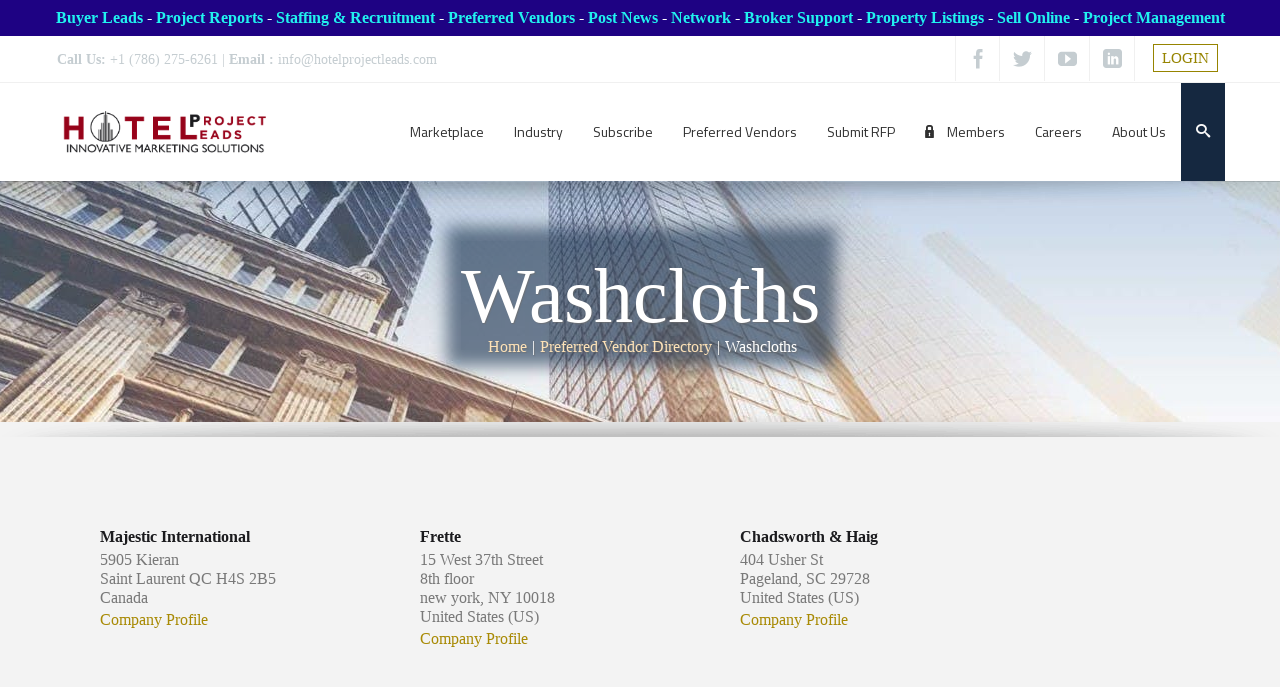

--- FILE ---
content_type: text/css
request_url: https://hotelprojectleads.com/wp-content/plugins/buy-now-button-for-woocommerce/includes/styles/front_style.css?ver=1.0
body_size: 512
content:
.button-quick-buy{
	  border: 0;
    border-radius: 0;
    background: none;
    background-color: #43454b;
    border-color: #43454b;
    color: #fff;
    cursor: pointer;
    padding: .6180469716em 1.41575em;
    text-decoration: none;
    font-weight: 600;
    text-shadow: none;
    display: inline-block;
    -webkit-appearance: none;
}
.button-quick-buy:hover{
  transition-delay:0.1s;
  background-color: white;
  border: 1px solid #43454b;
  color: #43454b;
}

.aqbp_quick_buy_btn
{
  width: auto;
  text-align: center;
  padding: 8px 16px;
  font-size: 18px;
  background-color: darkgreen;
  color: white;
  box-shadow: 0 1px 2px 1px #a9a9a9;
  margin:  5px; 
  display: inline;
  text-decoration: none;
}
/* Popup container */
.popup {
  position: relative;
  display: inline-block;
  cursor: pointer;
}

/* The actual popup (appears on top) */
.popup .popuptext {
  visibility: hidden;
  width: 160px;
  background-color: #555;
  color: #fff;
  text-align: center;
  border-radius: 6px;
  padding: 8px 0;
  position: absolute;
  z-index: 1;
  bottom: 125%;
  left: 50%;
  margin-left: -80px;
}

/* Popup arrow */
.popup .popuptext::after {
  content: "";
  position: absolute;
  top: 100%;
  left: 50%;
  margin-left: -5px;
  border-width: 5px;
  border-style: solid;
  border-color: #555 transparent transparent transparent;
}

/* Toggle this class when clicking on the popup container (hide and show the popup) */
.popup .show {
  visibility: visible;
  -webkit-animation: fadeIn 1s;
  animation: fadeIn 1s
}

/* Add animation (fade in the popup) */
@-webkit-keyframes fadeIn {
  from {opacity: 0;} 
  to {opacity: 1;}
}

@keyframes fadeIn {
  from {opacity: 0;}
  to {opacity:1 ;}
}


--- FILE ---
content_type: application/javascript
request_url: https://hotelprojectleads.com/wp-content/plugins/buddyboss-platform-pro/includes/platform-settings/activity/post-feature-image/assets/js/bb-activity-post-feature-image.js?ver=2.11.0
body_size: 11069
content:
/* global bp, BP_Nouveau, _, Backbone, jQuery, bp_media_dropzone, Cropper */

/**
 * Activity Post Feature Image JavaScript.
 *
 * @since [BBVERSION]
 */

( function ( $ ) {
	'use strict';

	/**
	 * Activity Post Feature Image functionality.
	 */
	var BBActivityPostFeatureImage = {

		_eventsBound           : false,
		bbActivityFeatureImage : ! _.isUndefined( BP_Nouveau.activity.params.post_feature_image ) ? BP_Nouveau.activity.params.post_feature_image : {},
		cropperInstance        : null,
		currentFile            : null,
		fileID                 : null,
		canEditFeatureImage    : true,

		init : function () {
			this.initFeatureImageView();
			this.bindEvents();
			this.initDropzone();
		},

		/**
		 * Initialize dropzone for featured image.
		 */
		initDropzone: function () {
			// Set up dropzones auto discover to false so it does not automatically set dropzones.
			if ( 'undefined' !== typeof window.Dropzone ) {
				window.Dropzone.autoDiscover = false;
			}
		},

		/**
		 * Bind events.
		 */
		bindEvents: function () {
			// Prevent multiple bindings.
			if ( this._eventsBound ) {
				return;
			}

			// Set up other event listeners (updatePostFormInitial is already set up at script load).
			var $body                   = $( 'body' );
			var $whatsNewForm           = $( '#whats-new-form' );
			var $awWhatsNewResetName    = '#aw-whats-new-reset';
			var activityHeaderCloseName = '.activity-header .close';
			if ( ! $whatsNewForm.length ) {
				$whatsNewForm           = $( '#bb-rl-whats-new-form' );
				$awWhatsNewResetName    = '#bb-rl-aw-whats-new-reset';
				activityHeaderCloseName = '.bb-rl-activity-header .close';
			}

			// Remove any existing event handlers to prevent duplicates.
			$( document ).ready( function () {

				$body.on( 'bb_activity_event', function ( event, data ) {
					switch ( data.type ) {
						case 'bb_activity_attachments_destroy':
							BBActivityPostFeatureImage.handleAttachmentsDestroyEvent( event, data );
							break;
						case 'bb_activity_form_data':
							BBActivityPostFeatureImage.handleFormDataEvent( event, data, $whatsNewForm );
							break;
						case 'bb_activity_reset_draft':
							BBActivityPostFeatureImage.handleResetDraftEvent( event, data, $whatsNewForm );
							break;
						case 'bb_activity_post_success':
							BBActivityPostFeatureImage.handlePostSuccessEvent( event, data );
							break;
						case 'bb_activity_edit_loaded_at_end':
							BBActivityPostFeatureImage.handlePostEditEvent( event, data );
							break;
						case 'bb_activity_draft_loaded':
							BBActivityPostFeatureImage.handleDraftLoadedEvent( event, data );
							break;
						case 'bb_activity_draft_data_keys':
							BBActivityPostFeatureImage.handleDraftDataKeysEvent( event, data );
							break;
						case 'bb_activity_draft_collect_activity':
							BBActivityPostFeatureImage.handleDraftCollectActivityEvent( event, data );
							break;
						case 'bb_activity_privacy_changed':
							BBActivityPostFeatureImage.handlePrivacyChangedEvent( event, data );
							break;
						case 'bb_activity_form_prep':
							BBActivityPostFeatureImage.handleFormPrepEvent( event, data );
							break;
					}
				} );

				// Hide feature image button when privacy header is updated.
				Backbone.on( 'privacy:headerupdate', function () {
					$whatsNewForm.find( '.bb-activity-post-feature-image-button' ).addClass( 'bp-hide' );
				} );

				// Hide feature image button when privacy selector is updated.
				Backbone.on( 'privacySelector', function () {
					if (
						'user' === BBActivityPostFeatureImage.getCurrentModel().get( 'object' ) &&
						! _.isUndefined( BBActivityPostFeatureImage.bbActivityFeatureImage ) &&
						! _.isUndefined( BBActivityPostFeatureImage.bbActivityFeatureImage.can_upload_post_feature_image ) &&
						true === Boolean( BBActivityPostFeatureImage.bbActivityFeatureImage.can_upload_post_feature_image )
					) {
						$whatsNewForm.find( '.bb-activity-post-feature-image-button' ).removeClass( 'bp-hide' );
					} else {
						$whatsNewForm.find( '.bb-activity-post-feature-image-button' ).addClass( 'bp-hide' );
					}
				} );

				// Listen for form close/reset events to handle draft preservation at the right time
				$( document ).on( 'click', $awWhatsNewResetName + ', ' + activityHeaderCloseName, function ( event ) {
					if ( typeof BBActivityPostFeatureImage !== 'undefined' && BBActivityPostFeatureImage.handleFormClose ) {
						BBActivityPostFeatureImage.handleFormClose( event );
					}
					// Clean up cropper when form is closed.
					if ( typeof BBActivityPostFeatureImage !== 'undefined' ) {
						BBActivityPostFeatureImage.closeCropper();
					}
				} );

				var observer    = null;
				var initialized = false;

				// Check if already available.
				if ( BBActivityPostFeatureImage.isReadyToInitialize() ) {
					BBActivityPostFeatureImage.init();
					return;
				}

				// Function to handle form found event.
				var onFormFound = function () {
					initialized = BBActivityPostFeatureImage.initializeFeatureImage( observer, initialized );
				};

				// Set up mutation observer for DOM changes.
				observer = BBActivityPostFeatureImage.setupMutationObserver( onFormFound );

				// Fallback: initialize after 5 seconds if an activity form is not found.
				setTimeout( function () {
					if ( observer ) {
						observer.disconnect();
					}
					if ( ! initialized ) {
						BBActivityPostFeatureImage.init();
					}
				}, 5000 );

			} );
			$( document ).off( 'click', '#bb-activity-post-feature-image-control' );
			$( document ).on( 'click', '#bb-activity-post-feature-image-control', this.handleButtonClick );

			if ( typeof Cropper !== 'undefined' ) {
				$( document ).on( 'click', '.bb-feature-image-crop-btn', this.handleCropButtonClick );
				$( document ).on( 'click', '.bb-feature-image-crop-save', this.handleCropSave );
				$( document ).on( 'click', '.bb-feature-image-crop-cancel', this.handleCropCancel );
			}

			// Mark events as bound.
			this._eventsBound = true;
		},

		/**
		 * Handle attachments destroy event.
		 *
		 * @param {Object} data - The draft activity.
		 */
		handleAttachmentsDestroyEvent : function ( event, data ) {
			var draft_activity = ( data && data.draft_activity ) || bp.draft_activity || {};

			if ( typeof draft_activity.is_discard_draft_activity === 'undefined' ||
			     draft_activity.is_discard_draft_activity === false ) {
				bp.draft_activity.allow_delete_post_feature_image = false;
			}

			BBActivityPostFeatureImage.destroyFeatureImageDropzone();
		},

		/**
		 * Handle form data event.
		 *
		 * @param {Object} data - The draft activity.
		 */
		handleFormDataEvent : function ( event, data, $whatsNewForm ) {
			if (
				! _.isUndefined( BBActivityPostFeatureImage.bbActivityFeatureImage ) &&
				! _.isUndefined( BBActivityPostFeatureImage.bbActivityFeatureImage.can_upload_post_feature_image ) &&
				true === Boolean( BBActivityPostFeatureImage.bbActivityFeatureImage.can_upload_post_feature_image )
			) {
				$whatsNewForm.find( '.bb-activity-post-feature-image-button' ).removeClass( 'bp-hide' );
			}

			var feature_image_id = ! _.isUndefined( data.data.bb_activity_post_feature_image ) && ! _.isUndefined( data.data.bb_activity_post_feature_image.id ) ? data.data.bb_activity_post_feature_image.id : '';
			if ( ! _.isUndefined( data.data.can_upload_post_feature_image ) ) {
				delete data.data.can_upload_post_feature_image;
			}
			if ( ! _.isUndefined( data.data.bb_activity_post_feature_image ) ) {
				delete data.data.bb_activity_post_feature_image;
			}
			if ( data.model && data.model.unset && ! _.isUndefined( data.model.attributes.can_upload_post_feature_image ) ) {
				data.model.unset( 'can_upload_post_feature_image' );
			}
			if ( data.model && data.model.attributes && ! _.isUndefined( data.model.attributes.can_upload_post_feature_image ) ) {
				delete data.model.attributes.can_upload_post_feature_image;
			}
			if (
				'undefined' !== typeof BBActivityPostFeatureImage &&
				! _.isUndefined( data.data ) &&
				! _.isUndefined( feature_image_id ) &&
				'' !== feature_image_id
			) {
				data.data = _.extend(
					data.data,
					{
						bb_activity_post_feature_image_id    : feature_image_id,
						bb_activity_post_feature_image_nonce : BBActivityPostFeatureImage.bbActivityFeatureImage.nonce.save
					}
				);
			}
		},

		handleResetDraftEvent : function ( event, data, $whatsNewForm ) {
			if (
				! _.isUndefined( BBActivityPostFeatureImage.bbActivityFeatureImage ) &&
				! _.isUndefined( BBActivityPostFeatureImage.bbActivityFeatureImage.can_upload_post_feature_image ) &&
				true === Boolean( BBActivityPostFeatureImage.bbActivityFeatureImage.can_upload_post_feature_image )
			) {
				$whatsNewForm.find( '.bb-activity-post-feature-image-button' ).removeClass( 'bp-hide' );
			}
		},

		handlePostSuccessEvent : function ( event, data ) {
			if (
				typeof BBActivityPostFeatureImage !== 'undefined' &&
				BBActivityPostFeatureImage.handleActivityPostSuccess
			) {
				BBActivityPostFeatureImage.handleActivityPostSuccess( data );
			}
		},

		handlePostEditEvent : function ( event, data ) {
			if (
				typeof BBActivityPostFeatureImage !== 'undefined' &&
				BBActivityPostFeatureImage.handleActivityEditLoaded
			) {
				bp.draft_activity.allow_delete_post_feature_image = true;
				BBActivityPostFeatureImage.handleActivityEditLoaded( data );
			}
		},

		handleDraftLoadedEvent : function ( event, data ) {
			if (
				typeof BBActivityPostFeatureImage !== 'undefined' &&
				BBActivityPostFeatureImage.handleActivityDraftLoaded
			) {
				bp.draft_activity.allow_delete_post_feature_image = true;
				BBActivityPostFeatureImage.handleActivityDraftLoaded( data );
			}
		},

		handleDraftDataKeysEvent : function ( event, data ) {
			data.draft_data_keys.push( 'feature_image_allowed' );
			data.draft_data_keys.push( 'bb_activity_post_feature_image' );
		},

		handleDraftCollectActivityEvent : function ( event, data ) {
			if (
				typeof BBActivityPostFeatureImage !== 'undefined' &&
				BBActivityPostFeatureImage.handleActivityDraftCollectActivity
			) {
				BBActivityPostFeatureImage.handleActivityDraftCollectActivity( data );
			}
		},

		handlePrivacyChangedEvent : function ( event, data ) {
			if ( typeof BBActivityPostFeatureImage !== 'undefined' && BBActivityPostFeatureImage.handleActivityPrivacyChanged ) {
				BBActivityPostFeatureImage.handleActivityPrivacyChanged( data );
			}
		},

		handleFormPrepEvent : function ( event, data ) {
			if ( typeof BBActivityPostFeatureImage !== 'undefined' && BBActivityPostFeatureImage.handleActivityFormPrep ) {
				BBActivityPostFeatureImage.handleActivityFormPrep( data );
			}
		},

		/**
		 * Handle button click
		 *
		 * @param {Event} e - The click event
		 */
		handleButtonClick: function ( e ) {
			e.preventDefault();
			e.stopPropagation();

			// Get a featured image section.
			var $featuredImageSection = $( '#bb-activity-post-feature-image' );
			var $whatsNewForm         = $( '#whats-new-form' );
			if ( ! $whatsNewForm.length ) {
				$whatsNewForm = $( '#bb-rl-whats-new-form' );
			}

			if ( $featuredImageSection.length ) {
				// Check if a featured image section is currently visible.
				if ( $featuredImageSection.is( ':visible' ) ) {
					// Hide the section.
					$featuredImageSection.hide();
					$( this ).removeClass( 'active' );
				} else {
					// Show the section and position it.
					$featuredImageSection.show();
					$( this ).addClass( 'active' );

					var $userStatusHuddle = $whatsNewForm.find( '#user-status-huddle' );
					if ( ! $userStatusHuddle.length ) {
						$userStatusHuddle = $whatsNewForm.find( '#bb-rl-user-status-huddle' );
					}

					if ( $userStatusHuddle.length ) {
						// Reposition featured image section.
						$featuredImageSection.insertAfter( $userStatusHuddle );
					}

					// Initialize dropzone if not already initialized.
					if ( 'undefined' !== typeof window.Dropzone && ! $featuredImageSection.data( 'dropzone-initialized' ) ) {
						BBActivityPostFeatureImage.initializeDropzone( $featuredImageSection );
					}
				}
			}
		},

		/**
		 * Handle feature image position button click - REMOVED (guillotine functionality removed)
		 */

		/**
		 * Handle feature image save button click - REMOVED (guillotine functionality removed)
		 */

		/**
		 * Handle crop button click.
		 *
		 * @param {Event} e - The click event.
		 */
		handleCropButtonClick: function( e ) {
			e.preventDefault();
			e.stopPropagation();

			// Check if Cropper is available
			if ( typeof Cropper === 'undefined' ) {
				return;
			}

			var $preview           = $( e.target ).closest( '.dz-preview' );
			var $image             = $preview.find( '.dz-image img' );
			var $whatsNewFormField = $( '#whats-new-form' );
			if ( ! $whatsNewFormField.length ) {
				$whatsNewFormField = $( '#bb-rl-whats-new-form' );
			}

			if ( $image.length ) {
				$( $whatsNewFormField ).addClass( BBActivityPostFeatureImage.getFocusClass() );
				BBActivityPostFeatureImage.openCropper( $image[ 0 ] );
			}
		},

		/**
		 * Handle crop save button click.
		 *
		 * @param {Event} e - The click event.
		 */
		handleCropSave: function( e ) {
			e.preventDefault();
			e.stopPropagation();

			BBActivityPostFeatureImage.saveCrop();
		},

		/**
		 * Handle crop cancel button click.
		 *
		 * @param {Event} e - The click event.
		 */
		handleCropCancel: function( e ) {
			e.preventDefault();
			e.stopPropagation();

			BBActivityPostFeatureImage.closeCropper();
		},

		/**
		 * Open the cropper section.
		 *
		 * @param {HTMLElement} imageElement - The image element to crop.
		 */
		openCropper : function ( imageElement ) {
			var $container      = $( '#bb-activity-post-feature-image' );
			var $cropperSection = $container.find( '.bb-feature-image-cropper-section' );

			// Show a cropper section.
			$cropperSection.show();

			// Hide dropzone.
			$container.find( '#activity-post-feature-image-uploader' ).hide();

			// Initialize cropper.
			this.initCropper( imageElement );
		},

		/**
		 * Initialize the cropper.
		 *
		 * @param {HTMLElement} imageElement - The image element to crop.
		 */
		initCropper: function( imageElement ) {
			// Check if Cropper is available
			if ( typeof Cropper === 'undefined' ) {
				return;
			}

			var self       = this;
			var $cropImage = $( '#bb-feature-image-to-crop' );

			// Clear the image source first to prevent old image flash
			$cropImage.attr( 'src', '' );

			// Set the image source.
			$cropImage.attr( 'src', imageElement.src );

			// Destroy existing cropper instance.
			if ( this.cropperInstance ) {
				try {
					this.cropperInstance.destroy();
				} catch ( e ) {
					console.warn( BBActivityPostFeatureImage.bbActivityFeatureImage.strings.error_dc, e );
				}
				this.cropperInstance = null;
			}

			// Initialize new cropper instance.
			this.cropperInstance = new Cropper( $cropImage[ 0 ], {
				aspectRatio              : 3.70,
				viewMode                 : 1,
				dragMode                 : 'move',
				autoCropArea             : 1,
				restore                  : false,
				guides                   : false,
				center                   : false,
				highlight                : false,
				cropBoxMovable           : false,
				cropBoxResizable         : false,
				toggleDragModeOnDblclick : false,
				ready                    : function () {
					// Cropper is ready.
				},
				crop                     : function ( event ) {
					// Store crop data.
					self.cropData = {
						x      : Math.round( event.detail.x ),
						y      : Math.round( event.detail.y ),
						width  : Math.round( event.detail.width ),
						height : Math.round( event.detail.height )
					};
				}
			} );
		},

		/**
		 * Save the cropped image.
		 */
		saveCrop: function() {
			if ( ! this.cropperInstance || ! this.cropData ) {
				this.closeCropper();
				return;
			}

			var self = this;
			var $whatsNewFormField = $( '#whats-new-form' );
			if ( ! $whatsNewFormField.length ) {
				$whatsNewFormField = $( '#bb-rl-whats-new-form' );
			}

			// Get cropped canvas.
			var canvas = this.cropperInstance.getCroppedCanvas( {
				width                 : 1200, // Max width for feature image.
				height                : 436, // Max height for feature image (1200 / 2.75).
				fillColor             : '#fff',
				imageSmoothingEnabled : true,
				imageSmoothingQuality : 'high'
			} );

			if ( canvas ) {
				// Convert canvas to blob.
				canvas.toBlob( function ( blob ) {
					// Create FormData to send the cropped image blob.
					var formData = new FormData();
					var groupID  = 0;
					var $groupSingleHeader = '.bb-rl-groups-single-wrapper';
					if ( ! $( $groupSingleHeader ).length ) {
						$groupSingleHeader = '#item-header';
					}
					if ( $( $groupSingleHeader ).length && 'groups' === $( $groupSingleHeader ).data( 'bp-item-component' ) ) {
						groupID = $( $groupSingleHeader ).data( 'bp-item-id' );
					} else if ( ! _.isUndefined( BBActivityPostFeatureImage.getCurrentModel().get( 'object' ) ) && 'group' === BBActivityPostFeatureImage.getCurrentModel().get( 'object' ) && ! _.isUndefined( BBActivityPostFeatureImage.getCurrentModel().get( 'item_id' ) ) ) {
						groupID = BBActivityPostFeatureImage.getCurrentModel().get( 'item_id' );
					}
					formData.append( 'action', 'activity_post_feature_image_crop_replace' );
					formData.append( '_wpnonce', BBActivityPostFeatureImage.bbActivityFeatureImage.nonce.crop_replace );
					formData.append( 'postid', BBActivityPostFeatureImage.fileID );
					formData.append( 'group_id', groupID );
					formData.append( 'file', blob, 'cropped-image.jpg' );

					// Update the dropzone file.
					var $dropzone = $( '#activity-post-feature-image-uploader' );
					if ( $dropzone.length && $dropzone[ 0 ].dropzone ) {
						var dropzone = $dropzone[ 0 ].dropzone;

						if ( dropzone.files.length > 0 ) {
							// Get the original file.
							var originalFile = dropzone.files[ 0 ];

							// Update the original file with the cropped version.
							originalFile.dataURL  = canvas.toDataURL( 'image/jpeg', 0.9 );
							originalFile.cropped  = true;
							originalFile.cropData = self.cropData;

							// Update the preview image.
							var $preview = dropzone.element.querySelector( '.dz-preview' );
							if ( $preview ) {
								var $img = $preview.querySelector( '.dz-image img' );
								if ( $img ) {
									$img.src = canvas.toDataURL( 'image/jpeg', 0.9 );
								}
							}
						}
					}

					$.ajax( {
						url         : BP_Nouveau.ajaxurl,
						type        : 'POST',
						data        : formData,
						processData : false,
						contentType : false,
						success     : function ( response ) {
							if ( response.data && response.data.id ) {
								// Store the server response for later use when posting.
								var $dropzone = $( '#activity-post-feature-image-uploader' );
								if ( $dropzone.length && $dropzone[ 0 ].dropzone ) {
									var dropzone = $dropzone[ 0 ].dropzone;
									if ( dropzone.files.length > 0 ) {
										var originalFile                = dropzone.files[ 0 ];
										originalFile.serverCropResponse = response.data;
									}
								}
								$( $whatsNewFormField ).removeClass( BBActivityPostFeatureImage.getFocusClass() );
							}
						},
						error       : function ( xhr, status, error ) {
							console.error( BBActivityPostFeatureImage.bbActivityFeatureImage.strings.crop_operation_failed, error );
							console.error( BBActivityPostFeatureImage.bbActivityFeatureImage.strings.failed_to_save_cropped_image );
							$( $whatsNewFormField ).removeClass( BBActivityPostFeatureImage.getFocusClass() );
						}
					} );

					// Close cropper and show dropzone.
					self.closeCropper();
				}, 'image/jpeg', 0.9 );
			}
		},

		/**
		 * Close the cropper section.
		 */
		closeCropper: function() {
			// Destroy cropper instance.
			if ( this.cropperInstance ) {
				try {
					this.cropperInstance.destroy();
				} catch ( e ) {
					console.warn( BBActivityPostFeatureImage.bbActivityFeatureImage.strings.error_dc, e );
				}
				this.cropperInstance = null;
			}

			var $container = $( '#bb-activity-post-feature-image' );

			// Hide cropper section.
			$container.find( '.bb-feature-image-cropper-section' ).hide();

			// Show dropzone.
			$container.find( '#activity-post-feature-image-uploader' ).show();
			
			var $whatsNewFormField = $('#whats-new-form');
			if ( ! $whatsNewFormField.length ) {
				$whatsNewFormField = $( '#bb-rl-whats-new-form' );
			}
			$( $whatsNewFormField ).removeClass( BBActivityPostFeatureImage.getFocusClass() );

			// Clear crop data.
			this.cropData = null;
		},

		/**
		 * Handle form close event.
		 */
		handleFormClose: function( ) {
			// Clean up any resources when the form is closed.
			this.closeCropper();
		},

		/**
		 * Cleanup method to prevent memory leaks.
		 * Call this when the component is being destroyed.
		 */
		cleanup : function () {
			// Clean up cropper.
			if ( this.cropperInstance ) {
				try {
					this.cropperInstance.destroy();
				} catch ( e ) {
					console.warn( BBActivityPostFeatureImage.bbActivityFeatureImage.strings.error_dc_during_cleanup, e );
				}
				this.cropperInstance = null;
			}

			// Clean up dropzone.
			var $dropzoneElement = $( '#activity-post-feature-image-uploader' );
			if ( $dropzoneElement.length && $dropzoneElement[ 0 ].dropzone ) {
				try {
					$dropzoneElement[ 0 ].dropzone.destroy();
					$dropzoneElement[ 0 ].dropzone = null;
				} catch ( e ) {
					console.warn( BBActivityPostFeatureImage.bbActivityFeatureImage.strings.error_dd_during_cleanup, e );
				}
			}

			// Reset state.
			this.currentFile = null;
			this.fileID      = null;
			this.cropData    = null;
		},

		/**
		 * Handle feature image cancel button click - REMOVED (guillotine functionality removed)
		 */

		/**
		 * Initialize dropzone for featured image.
		 *
		 * @param {jQuery} $container - The container element.
		 */
		initializeDropzone: function ( $container ) {
			var $dropzone = $container.find( '#activity-post-feature-image-uploader' );

			if ( ! $dropzone.length ) {
				return;
			}

			// Check if dropzone is already initialized.
			if ( $container.data( 'dropzone-initialized' ) ) {
				return;
			}

			var featureImage       = null;
			var $whatsNewFormField = '#whats-new-form';
			if ( ! $( $whatsNewFormField ).length ) {
				$whatsNewFormField = '#bb-rl-whats-new-form';
			}

			// Dropzone options.
			var dropzoneOptions = {
				url                  : BP_Nouveau.ajaxurl,
				timeout              : 3 * 60 * 60 * 1000,
				dictFileTooBig       : ! _.isUndefined( bp_media_dropzone ) ? bp_media_dropzone.dictFileTooBig : '',
				acceptedFiles        : 'image/*',
				autoProcessQueue     : true,
				addRemoveLinks       : true,
				uploadMultiple       : false,
				maxFiles             : BBActivityPostFeatureImage.bbActivityFeatureImage.config.max_file,
				maxFilesize          : BBActivityPostFeatureImage.bbActivityFeatureImage.config.max_upload_size,
				thumbnailWidth       : null,
				thumbnailHeight      : null,
				previewTemplate      : document.getElementsByClassName( 'activity-post-feature-image-default-template' )[ 0 ] ? document.getElementsByClassName( 'activity-post-feature-image-default-template' )[ 0 ].innerHTML : '',
				maxThumbnailFilesize : BBActivityPostFeatureImage.bbActivityFeatureImage.config.max_file ? BBActivityPostFeatureImage.bbActivityFeatureImage.config.max_file : 2,
				preventDuplicates    : true,
			};

			var activityPostFeatureImageDropzone = new window.Dropzone( '#activity-post-feature-image-uploader', dropzoneOptions );

			activityPostFeatureImageDropzone.on(
				'addedfile',
				function ( file ) {
					$( $whatsNewFormField ).addClass( BBActivityPostFeatureImage.getFocusClass() );

					// Since we only allow one file, clear any existing files.
					if ( activityPostFeatureImageDropzone.files.length > 1 ) {
						activityPostFeatureImageDropzone.removeFile( activityPostFeatureImageDropzone.files[ 0 ] );
					}

					if ( file.media_edit_data ) {
						featureImage = file.media_edit_data; // Set as a single object.
						BBActivityPostFeatureImage.getCurrentModel().set( 'bb_activity_post_feature_image', featureImage );
					}

					$container.addClass( 'has-file' );
				}
			);

			activityPostFeatureImageDropzone.on(
				'uploadprogress',
				function ( element ) {

					$container.closest( $whatsNewFormField ).addClass( 'feature-image-uploading' );

					var circle        = $( element.previewElement ).find( '.dz-progress-ring circle' )[ 0 ];
					var radius        = circle.r.baseVal.value;
					var circumference = radius * 2 * Math.PI;

					circle.style.strokeDasharray  = circumference + ' ' + circumference;
					circle.style.strokeDashoffset = circumference;
					circle.style.strokeDashoffset = circumference - element.upload.progress.toFixed( 0 ) / 100 * circumference;
				}
			);

			activityPostFeatureImageDropzone.on(
				'sending',
				function ( file, xhr, formData ) {
					var groupID = 0;
					var $groupSingleHeader = '.bb-rl-groups-single-wrapper';
					if ( ! $( $groupSingleHeader ).length ) {
						$groupSingleHeader = '#item-header';
					}
					if ( $( $groupSingleHeader ).length && 'groups' === $( $groupSingleHeader ).data( 'bp-item-component' ) ) {
						groupID = $( $groupSingleHeader ).data( 'bp-item-id' );
					} else if ( ! _.isUndefined( BBActivityPostFeatureImage.getCurrentModel().get( 'object' ) ) && 'group' === BBActivityPostFeatureImage.getCurrentModel().get( 'object' ) && ! _.isUndefined( BBActivityPostFeatureImage.getCurrentModel().get( 'item_id' ) ) ) {
						groupID = BBActivityPostFeatureImage.getCurrentModel().get( 'item_id' );
					}
					formData.append( 'action', 'activity_post_feature_image_upload' );
					formData.append( 'group_id', groupID );
					formData.append( '_wpnonce', BBActivityPostFeatureImage.bbActivityFeatureImage.nonce.upload );
				}
			);

			activityPostFeatureImageDropzone.on(
				'success',
				function ( file, response ) {
					if ( response.data.id ) {
						file.id                = response.data.id;
						response.data.uuid     = file.upload.uuid;
						response.data.group_id = ! _.isUndefined( BBActivityPostFeatureImage.bbActivityFeatureImage.group_id ) ? BBActivityPostFeatureImage.bbActivityFeatureImage.group_id : false;
						response.data.saved    = false;
						// Since we only allow one file, set as a single object.
						featureImage                        = response.data;
						featureImage.can_edit_feature_image = true;
						BBActivityPostFeatureImage.getCurrentModel().set( 'bb_activity_post_feature_image', featureImage );

						// Replace the base64 thumbnail with the server-generated URL.
						// But preserve cropped preview if the file has been cropped.
						if ( response.data.url ) {
							var $thumbnail = $( file.previewElement ).find( '.dz-image > img' );
							if ( $thumbnail.length ) {
								// Only update the src if the file hasn't been cropped
								if ( ! file.cropped ) {
									// Add load event handler before changing src.
									$thumbnail.off( 'load error' ).on( 'load', function () {
										// Remove any error classes that might have been added.
										$( file.previewElement ).removeClass( 'dz-error' );
										$( file.previewElement ).find( '.dz-error-message' ).hide();
										$( file.previewElement ).removeClass( 'bb-processing' );
									} ).on( 'error', function () {
										var message = BBActivityPostFeatureImage.bbActivityFeatureImage.invalid_media_type;
										file.previewElement.classList.add( 'dz-error' );
										var node, _i, _len, _ref, _results;
										_ref     = file.previewElement.querySelectorAll( '[data-dz-errormessage]' );
										_results = [];
										for ( _i = 0, _len = _ref.length; _i < _len; _i++ ) {
											node = _ref[ _i ];
											_results.push( node.textContent = message );
										}
										BBActivityPostFeatureImage.clearFeatureImage();
									} );

									// Change the src after setting up event handlers.
									$thumbnail.attr( 'src', response.data.url );
									$thumbnail.attr( 'data-dz-thumbnail', response.data.url );
									$( file.previewElement ).addClass( 'bb-processing' );
								} else {
									// For cropped files, store the server URL but keep the cropped preview
									file.serverUrl       = response.data.url;
									file.serverThumbnail = response.data.url;
								}
							}
						}
						BBActivityPostFeatureImage.fileID = response.data.id;

					} else {
						Backbone.trigger( 'onError', (
							'<div>' + BBActivityPostFeatureImage.bbActivityFeatureImage.invalid_media_type + '. ' + response.data.feedback + '</div>'
						) );
						this.removeFile( file );
					}

					bp.draft_content_changed = true;
				}
			);

			activityPostFeatureImageDropzone.on(
				'error',
				function ( file, response ) {
					var errorMessage;
					if ( file.accepted ) {
						errorMessage = BBActivityPostFeatureImage.getErrorMessage( file.xhr, response );
						
						if ( ! _.isUndefined( response ) && ! _.isUndefined( response.data ) && ! _.isUndefined( response.data.feedback ) ) {
							$( file.previewElement ).find( '.dz-error-message span' ).text( response.data.feedback );
						} else if ( 'error' === file.status && (
						            file.xhr && 0 === file.xhr.status
						) ) { // update server error text to user friendly.
							$( file.previewElement ).find( '.dz-error-message span' ).text( BBActivityPostFeatureImage.bbActivityFeatureImage.connection_lost_error );
						} else {
							// Use the standardized error message for any other errors
							$( file.previewElement ).find( '.dz-error-message span' ).text( errorMessage );
						}
					} else {
						// For non-accepted files, use a proper error message
						errorMessage = BBActivityPostFeatureImage.bbActivityFeatureImage.invalid_media_type;
						if ( response && typeof response === 'object' ) {
							// Try to extract meaningful error message from response object
							if ( response.data && response.data.feedback ) {
								errorMessage += '. ' + response.data.feedback;
							} else if ( response.message ) {
								errorMessage += '. ' + response.message;
							} else {
								errorMessage += '. ' + BBActivityPostFeatureImage.bbActivityFeatureImage.strings.upload_failed;
							}
						} else if ( response && typeof response === 'string' ) {
							errorMessage += '. ' + response;
						}
						
						Backbone.trigger( 'onError', '<div>' + errorMessage + '</div>' );
						this.removeFile( file );
						$container.closest( $whatsNewFormField ).removeClass( 'feature-image-uploading' );
					}
				}
			);

			activityPostFeatureImageDropzone.on(
				'removedfile',
				function ( file ) {
					var featureImage = BBActivityPostFeatureImage.getCurrentModel().get( 'bb_activity_post_feature_image' );
					if ( true === bp.draft_activity.allow_delete_post_feature_image ) {
						// Since we only have one file, simply clear the feature image.
						if (
							file.id &&
							featureImage &&
							(
								(
									! _.isUndefined( featureImage.saved ) &&
									! featureImage.saved
								) ||
								(
									! _.isUndefined( featureImage.can_edit_feature_image ) &&
									! featureImage.can_edit_feature_image
								)
							)
						) {
							BBActivityPostFeatureImage.removeAttachment( file.id );
						}
						BBActivityPostFeatureImage.getCurrentModel().set( 'bb_activity_post_feature_image', null );
						// Check if bp.draft_activity.data is an object before setting properties
						if ( bp.draft_activity.data && typeof bp.draft_activity.data === 'object' ) {
							bp.draft_activity.data.bb_activity_post_feature_image = null;
						}

						// Clear the feature image.
						featureImage = null;
						BBActivityPostFeatureImage.clearFeatureImage();

						// Remove container styling.
						$container.removeClass( 'has-file' );
						$container.closest( $whatsNewFormField ).removeClass( 'feature-image-uploading' );

						// Remove dz-started class to show dz-message again when no files remain
						if ( this.files.length === 0 ) {
							$container.removeClass( 'dz-started' );
						}

						if ( $( '#message-feedabck' ).hasClass( 'noMediaError' ) ) {
							BBActivityPostFeatureImage.getCurrentModel().unset( 'errors' );
						}

						bp.draft_content_changed = true;
					}
				}
			);

			// Enable submit button when upload is complete.
			activityPostFeatureImageDropzone.on(
				'complete',
				function ( file ) {
					// Add position controls to the preview (simplified - no positioning functionality).
					if ( ! _.isUndefined( BBActivityPostFeatureImage.canEditFeatureImage ) && true === Boolean( BBActivityPostFeatureImage.canEditFeatureImage ) ) {
						BBActivityPostFeatureImage.addPositionControls( file.previewElement );
					}
					var $whatsNewElem = $( '#whats-new' );
					if ( ! $whatsNewElem.length ) {
						$whatsNewElem = $( '#bb-rl-whats-new' );
					}
					$whatsNewElem.trigger( 'input' );
					if ( 0 === this.getUploadingFiles().length && 0 === this.getQueuedFiles().length ) {
						$container.closest( $whatsNewFormField ).removeClass( 'feature-image-uploading' );
					}
				}
			);

			$container.find( '#activity-post-feature-image-uploader' ).addClass( 'open' ).removeClass( 'closed' );
			$( '#whats-new-attachments' ).removeClass( 'empty' ).closest( $whatsNewFormField ).addClass( 'focus-in--attm' );

			// Mark as initialized.
			$container.data( 'dropzone-initialized', true );
		},

		/**
		 * Check if ReadyLaunch is active.
		 *
		 * @returns {boolean} True if ReadyLaunch is active.
		 */
		isReadyLaunch: function() {
			return $( '#bb-rl-whats-new-form' ).length > 0 || $( '#bb-rl-user-status-huddle' ).length > 0;
		},

		/**
		 * Get the correct focus class based on ReadyLaunch usage.
		 *
		 * @returns {string} The appropriate focus class name.
		 */
		getFocusClass: function() {
			return this.isReadyLaunch() ? 'bb-rl-focus-in--empty' : 'focus-in--empty';
		},

		/**
		 * Add position controls to the dropzone preview.
		 *
		 * @param {HTMLElement} previewElement - The preview element.
		 */
		addPositionControls: function( previewElement ) {
			var $preview = $( previewElement );

			// Set initial position data to center.
			$preview.attr( 'data-position', 'center' );

			// Add crop button overlay only if Cropper.js is available
			if ( typeof Cropper !== 'undefined' ) {
				// Determine the appropriate crop icon class based on ReadyLaunch
				var cropIconClass = this.isReadyLaunch() ? 'bb-icons-rl-crop' : 'bb-icon-l bb-icon-crop';

				var $cropButton = $( '<div class="bb-feature-image-crop-overlay">' +
				                     '<button type="button" class="bb-feature-image-crop-btn" title="' + BBActivityPostFeatureImage.bbActivityFeatureImage.strings.reposition_crop_image + '">' +
				                     '<i class="' + cropIconClass + '"></i>' +
				                     '<span>' + BBActivityPostFeatureImage.bbActivityFeatureImage.strings.reposition_crop + '</span>' +
				                     '</button>' +
				                     '</div>' );

				$preview.append( $cropButton );
			}
		},

		/**
		 * Remove an attachment.
		 *
		 * @param {string} id - The attachment ID.
		 */
		removeAttachment: function ( id ) {
			var data = {
				'action'   : 'activity_post_feature_image_delete',
				'_wpnonce' : BBActivityPostFeatureImage.bbActivityFeatureImage.nonce.delete,
				'id'       : id
			};
			var activity_id = $( '#bp-activity-id' ).val();
			if ( activity_id ) {
				data.activity_id = activity_id;
			}

			$.ajax(
				{
					type : 'POST',
					url  : BP_Nouveau.ajaxurl,
					data : data
				}
			);

			if ( ! _.isUndefined( BBActivityPostFeatureImage.canEditFeatureImage ) && false === Boolean( BBActivityPostFeatureImage.canEditFeatureImage ) ) {
				BBActivityPostFeatureImage.destroyFeatureImageDropzone();
				$( '#bb-activity-post-feature-image' ).hide();
			}
		},

		/**
		 * Get the current activity post form model.
		 *
		 * @returns {Object} The current model instance.
		 */
		getCurrentModel : function () {
			return bp.Nouveau.Activity.postForm.postForm ? bp.Nouveau.Activity.postForm.postForm.model : bp.Nouveau.Activity.postForm.model;
		},

		/**
		 * Clear the feature image from the model.
		 */
		clearFeatureImage : function () {
			BBActivityPostFeatureImage.getCurrentModel().unset( 'bb_activity_post_feature_image' );
		},

		/**
		 * Destroy the feature image dropzone.
		 */
		destroyFeatureImageDropzone : function () {
			var $dropzoneElement = $( '#activity-post-feature-image-uploader' );
			if ( $dropzoneElement.length && $dropzoneElement[ 0 ].dropzone ) {
				try {
					$dropzoneElement[ 0 ].dropzone.destroy();
					$dropzoneElement[ 0 ].dropzone = null;
				} catch ( e ) {
					console.warn( BBActivityPostFeatureImage.bbActivityFeatureImage.strings.error_destroying_dropzone, e );
				}
			}

			// Remove the dropzone-initialized data attribute
			$( '#bb-activity-post-feature-image' ).removeData( 'dropzone-initialized' );

			// Clean up cropper.
			this.closeCropper();
		},

		/**
		 * Standardized error message extraction.
		 *
		 * @param {Object} xhr - XHR response object.
		 * @param {string} errorMessage - Error message from dropzone.
		 * @returns {string} Standardized error message.
		 */
		getErrorMessage : function ( xhr, errorMessage ) {
			var defaultMessage = BBActivityPostFeatureImage.bbActivityFeatureImage.strings.upload_failed;

			// Standard error response format: { data: { message: 'error text' } }.
			if ( xhr && xhr.responseJSON && xhr.responseJSON.data && xhr.responseJSON.data.message ) {
				return xhr.responseJSON.data.message;
			}

			// Fallback to errorMessage if it's a string.
			if ( typeof errorMessage === 'string' && errorMessage.trim() ) {
				return errorMessage;
			}

			// Return a default message if no specific error found.
			return defaultMessage;
		},

		/**
		 * Handle activity post success event.
		 *
		 * @param {Object} data - Event data containing model and response.
		 */
		handleActivityPostSuccess : function ( data ) {
			if ( ! data || ! data.model ) {
				return;
			}

			var feature_image = data.model.get( 'bb_activity_post_feature_image' );

			if ( ! _.isUndefined( feature_image ) && feature_image ) {
				feature_image.saved = true;
				data.model.set( 'bb_activity_post_feature_image', feature_image );
			}
		},

		handleActivityPrivacyChanged : function ( data ) {
			if ( ! data || ! data.model || ! data.whats_new_form || ! data.draft_activity ) {
				return;
			}
			var group_item_id               = data.model.attributes.item_id;
			var $bpActivityPrivacyInput     = '.bp-activity-privacy__input';
			var $whatsNewFormHeaderElemName = '.whats-new-form-header';
			var $whatsNewFormHeaderElem     = $( $whatsNewFormHeaderElemName );
			var bpItemOptElemName           = '#bp-item-opt-' + group_item_id;
			if ( ! $whatsNewFormHeaderElem.length ) {
				$whatsNewFormHeaderElemName = '.bb-rl-activity-privacy__input';
				$bpActivityPrivacyInput     = '.bb-rl-activity-privacy__input';
				bpItemOptElemName           = '#bb-rl-item-opt-' + group_item_id;
			}

			var selected_privacy = data.element.find( $bpActivityPrivacyInput + ':checked' ).val();

			if ( 'group' === selected_privacy ) {
				// Check feature image is allowed in this group or not.
				var allow_feature_image = data.whats_new_form.find( bpItemOptElemName ).data( 'allow-feature-image' );
				if ( ! _.isUndefined( allow_feature_image ) && 'enabled' === allow_feature_image ) {
					BBActivityPostFeatureImage.getCurrentModel().set( 'feature_image_allowed', allow_feature_image );
					data.whats_new_form.find( '.bb-activity-post-feature-image-button' ).removeClass( 'bp-hide' );
					data.whats_new_form.find( $whatsNewFormHeaderElemName + ' #bb-activity-post-feature-image' ).show();
				} else {
					BBActivityPostFeatureImage.getCurrentModel().set( 'feature_image_allowed', 'disabled' );
					BBActivityPostFeatureImage.getCurrentModel().set( 'bb_activity_post_feature_image', null );
					data.whats_new_form.find( '.bb-activity-post-feature-image-button' ).addClass( 'bp-hide' );
					data.whats_new_form.find( $whatsNewFormHeaderElemName + ' #bb-activity-post-feature-image' ).hide();
					BBActivityPostFeatureImage.destroyFeatureImageDropzone();
				}
			} else {
				// Clear feature image data when change privacy.
				if (
					! _.isUndefined( BBActivityPostFeatureImage.bbActivityFeatureImage ) &&
					! _.isUndefined( BBActivityPostFeatureImage.bbActivityFeatureImage.can_upload_post_feature_image ) &&
					true === Boolean( BBActivityPostFeatureImage.bbActivityFeatureImage.can_upload_post_feature_image )
				) {
					data.whats_new_form.find( '.bb-activity-post-feature-image-button' ).removeClass( 'bp-hide' );
				} else {
					BBActivityPostFeatureImage.getCurrentModel().set( 'feature_image_allowed', 'disabled' );
					BBActivityPostFeatureImage.getCurrentModel().set( 'bb_activity_post_feature_image', null );
					data.whats_new_form.find( '.bb-activity-post-feature-image-button' ).addClass( 'bp-hide' );
					BBActivityPostFeatureImage.destroyFeatureImageDropzone();
				}
			}
		},

		/**
		 * Handle activity form data preparation (before submit).
		 *
		 * @param {Object} data - Event data containing model.
		 */
		handleActivityFormPrep : function ( data ) {
			if ( ! data || ! data.model ) {
				return;
			}

			var feature_image = data.model.get( 'bb_activity_post_feature_image' );

			// Set group_id for feature images when posting to a group.
			if ( 'group' === data.model.get( 'object' ) && ! _.isUndefined( feature_image ) && feature_image ) {
				feature_image.group_id = data.model.get( 'item_id' );
				data.model.set( 'bb_activity_post_feature_image', feature_image );
			}
		},

		/**
		 * Handle activity edit loaded event.
		 *
		 * @param {Object} data - Event data containing model and activity data.
		 */
		handleActivityEditLoaded : function ( data ) {
			if ( ! data || ! data.model || ! data.activity_data ) {
				return;
			}

			var activity_data     = data.activity_data;
			var $whatsNewFormElem = $( '#whats-new-form' );
			var bpItemOptElemName = '#bp-item-opt-' + activity_data.item_id;
			if ( ! $whatsNewFormElem.length ) {
				$whatsNewFormElem = $( '#bb-rl-whats-new-form' );
				bpItemOptElemName = '#bb-rl-item-opt-' + activity_data.item_id;
			}
			var editActivity = !_.isUndefined( data.activity_data ) && true === Boolean( data.activity_data );
			// Display button icon when privacy is not group for admin.
			if (
				! _.isUndefined( data ) &&
				'group' !== activity_data.privacy &&
				! _.isUndefined( BBActivityPostFeatureImage.bbActivityFeatureImage ) &&
				! _.isUndefined( BBActivityPostFeatureImage.bbActivityFeatureImage.can_upload_post_feature_image ) &&
				true === Boolean( BBActivityPostFeatureImage.bbActivityFeatureImage.can_upload_post_feature_image )
			) {
				$whatsNewFormElem.find( '.bb-activity-post-feature-image-button' ).removeClass( 'bp-hide' );
			}

			if ( 'group' === activity_data.privacy ) {
				var allow_feature_image = $whatsNewFormElem.find( bpItemOptElemName ).data( 'allow-feature-image' );
				if ( _.isUndefined( allow_feature_image ) ) {
					// When change group from news feed.
					if ( ! _.isUndefined( activity_data.feature_image_allowed ) && 'enabled' === activity_data.feature_image_allowed ) {
						allow_feature_image = activity_data.feature_image_allowed;
						BBActivityPostFeatureImage.getCurrentModel().set( 'feature_image_allowed', activity_data.allow_feature_image );
					} else if ( ! _.isUndefined( activity_data.feature_image_allowed ) && 'disabled' === activity_data.feature_image_allowed ) {
						allow_feature_image = 'disabled';
						BBActivityPostFeatureImage.getCurrentModel().set( 'feature_image_allowed', activity_data.feature_image_allowed );
					} else if (
						// On group page.
						! _.isUndefined( BBActivityPostFeatureImage.bbActivityFeatureImage ) &&
						! _.isUndefined( BBActivityPostFeatureImage.bbActivityFeatureImage.can_upload_post_feature_image ) &&
						true === Boolean( BBActivityPostFeatureImage.bbActivityFeatureImage.can_upload_post_feature_image )
					) {
						allow_feature_image = 'enabled';
					}
				}

				if ( ! _.isUndefined( allow_feature_image ) && 'enabled' === allow_feature_image ) {
					$whatsNewFormElem.find( '.bb-activity-post-feature-image-button' ).removeClass( 'bp-hide' );
				} else {
					$whatsNewFormElem.find( '.bb-activity-post-feature-image-button' ).addClass( 'bp-hide' );
				}
			}

			// Check if feature image data exists (could be object or array).
			var featureImageData = data.activity_data.bb_activity_post_feature_image;
			if ( ! _.isUndefined( featureImageData ) ) {
				// Convert an array to a single object if needed (backward compatibility).
				if ( _.isArray( featureImageData ) && featureImageData.length > 0 ) {
					featureImageData = featureImageData[ 0 ];
				}

				if ( featureImageData ) {
					// Update the activity_data to use the single object format.
					data.activity_data.bb_activity_post_feature_image = featureImageData;
					
					if ( editActivity ) {
						BBActivityPostFeatureImage.canEditFeatureImage = featureImageData.can_edit_feature_image;
						if ( true === Boolean( featureImageData.can_edit_feature_image ) ) {
							$whatsNewFormElem.find( '.bb-activity-post-feature-image-button' ).removeClass( 'bp-hide' ).addClass( 'no-click' );
						} else {
							$whatsNewFormElem.find( '.bb-activity-post-feature-image-button' ).addClass( 'bp-hide' );
						}
					}
					if ( featureImageData.id ) {
						BBActivityPostFeatureImage.injectFeatureImages( data.activity_data, data.model );
					}
				}
			}
		},

		/**
		 * Handle activity draft loaded event.
		 *
		 * @param {Object} data - Event data containing model and draft data.
		 */
		handleActivityDraftLoaded : function ( data ) {
			if ( ! data || data.$whatsNewForm.hasClass( 'bp-activity-edit' ) || ! data.model || ! data.activity_data ) {
				return;
			}

			// Check if feature image data exists (could be object or array).
			var featureImageData = data.activity_data.bb_activity_post_feature_image;
			if ( ! _.isUndefined( featureImageData ) ) {
				// Convert an array to a single object if needed (backward compatibility).
				if ( _.isArray( featureImageData ) && featureImageData.length > 0 ) {
					featureImageData = featureImageData[ 0 ];
				}

				if ( featureImageData ) {
					// Update the activity_data to use the single object format.
					data.activity_data.bb_activity_post_feature_image = featureImageData;
					BBActivityPostFeatureImage.injectFeatureImages( data.activity_data, data.model );
				}
			}
		},

		/**
		 * Inject feature images into the form.
		 *
		 * @param {Object} activity_data - Activity data containing feature images.
		 * @param {Object} model - Backbone model.
		 */
		injectFeatureImages : function ( activity_data, model ) {

			// Prevent duplicate calls.
			if ( BBActivityPostFeatureImage._injecting ) {
				return;
			}
			BBActivityPostFeatureImage._injecting = true;

			// Find the feature image section and button.
			var $featuredImageSection = $( '#bb-activity-post-feature-image' );
			var $featureImageButton   = $( '#bb-activity-post-feature-image-control' );
			var $whatsNewForm         = $( '#whats-new-form' );
			if ( ! $whatsNewForm.length ) {
				$whatsNewForm = $( '#bb-rl-whats-new-form' );
			}

			if ( $featuredImageSection.length ) {
				// Manually show the section (don't rely on button click).
				$featuredImageSection.show();

				// Add active class to button.
				if ( $featureImageButton.length ) {
					$featureImageButton.addClass( 'active no-click' );
				}

				// Position the section correctly.
				var $userStatusHuddle = $whatsNewForm.find( '#user-status-huddle' );
				if ( ! $userStatusHuddle.length ) {
					$userStatusHuddle = $whatsNewForm.find( '#bb-rl-user-status-huddle' );
				}
				if ( $userStatusHuddle.length ) {
					$featuredImageSection.insertAfter( $userStatusHuddle );
				}

				// Initialize dropzone if needed.
				if ( 'undefined' !== typeof window.Dropzone && ! $featuredImageSection.data( 'dropzone-initialized' ) ) {
					BBActivityPostFeatureImage.initializeDropzone( $featuredImageSection );
				}
			}

			// Wait for the section to be visible and dropzone ready, then inject files.
			setTimeout( function () {
				BBActivityPostFeatureImage.injectFeatureImageFiles( activity_data, model );
				// Reset an injection flag.
				BBActivityPostFeatureImage._injecting = false;
			}, 300 );
		},

		/**
		 * Inject feature image files into the dropzone.
		 *
		 * @param {Object} activity_data - Activity data containing feature images
		 * @param {Object} model - Backbone model
		 */
		injectFeatureImageFiles : function ( activity_data, model ) {
			// Check if a feature image section is visible.
			var $featuredImageSection = $( '#bb-activity-post-feature-image' );

			// Check if dropzone element exists.
			var dropzoneElement = $( '#activity-post-feature-image-uploader' )[ 0 ];

			// Check if files already injected to prevent duplicates
			if ( dropzoneElement && dropzoneElement.dropzone && dropzoneElement.dropzone.files.length > 0 ) {
				return;
			}

			// Create mock file for existing feature image.
			var feature_image_data = activity_data.bb_activity_post_feature_image;
			if ( ! feature_image_data ) {
				return;
			}
			BBActivityPostFeatureImage.fileID = feature_image_data.id;

			var feature_image_edit_data = {
				'id'                       : feature_image_data.id,
				'name'                     : feature_image_data.name || feature_image_data.alt || 'Feature Image',
				'thumb'                    : feature_image_data.thumb || feature_image_data.url,
				'medium'                   : feature_image_data.medium || feature_image_data.url,
				'url'                      : feature_image_data.url,
				'uuid'                     : feature_image_data.uuid || feature_image_data.id,
				'group_id'                 : feature_image_data.group_id || 0,
				'saved'                    : feature_image_data.saved || true,
				'width'                    : feature_image_data.width,
				'height'                   : feature_image_data.height,
				'alt'                      : feature_image_data.alt || '',
				'can_edit_feature_image'   : feature_image_data.can_edit_feature_image || false,
				'can_delete_feature_image' : feature_image_data.can_delete_feature_image || false,
			};

			var mock_file = {
				name            : feature_image_data.name || feature_image_data.alt || 'Feature Image',
				accepted        : true,
				kind            : 'image',
				upload          : {
					filename : feature_image_data.name || feature_image_data.alt || 'Feature Image',
					uuid     : feature_image_data.uuid || feature_image_data.id
				},
				dataURL         : feature_image_data.url,
				id              : feature_image_data.id,
				media_edit_data : feature_image_edit_data,
				width           : feature_image_data.width,
				height          : feature_image_data.height
			};

			// Get the dropzone instance.
			if ( dropzoneElement && dropzoneElement.dropzone ) {
				var dropzone = dropzoneElement.dropzone;

				// Add a file to dropzone.
				dropzone.files.push( mock_file );

				dropzone.emit( 'addedfile', mock_file );

				// Create thumbnail from URL.
				BBActivityPostFeatureImage.createThumbnailFromUrl( mock_file, dropzone );

				// Note: complete event is emitted in the thumbnail callback.
				dropzone.emit( 'dz-success' );
				dropzone.emit( 'dz-complete' );

				// Set position data to center (no positioning functionality).
				setTimeout( function () {
					var $preview = $( dropzoneElement ).find( '.dz-preview' );
					if ( $preview.length ) {
						$preview.attr( 'data-position', 'center' );
					}
				}, 100 );

			} else {
				// Try to initialize dropzone if it doesn't exist.
				if ( $featuredImageSection.length && 'undefined' !== typeof window.Dropzone ) {
					BBActivityPostFeatureImage.initializeDropzone( $featuredImageSection );

					// Retry after initialization using closure to avoid linting issues.
					(
						function ( activityData, activityModel ) {
							setTimeout( function () {
								var retryDropzoneElement = $( '#activity-post-feature-image-uploader' )[ 0 ];
								if ( retryDropzoneElement && retryDropzoneElement.dropzone ) {
									BBActivityPostFeatureImage.injectFeatureImageFiles( activityData, activityModel );
								}
							}, 50 );
						}
					)( activity_data, model );
					return;
				}
			}

			model.set( 'bb_activity_post_feature_image', feature_image_edit_data );
		},

		/**
		 * Create a thumbnail from a URL.
		 *
		 * @param {Object} mock_file - The mock file object.
		 * @param {Object} dropzone - The dropzone instance.
		 */
		createThumbnailFromUrl : function ( mock_file, dropzone ) {
			if ( ! dropzone || ! mock_file ) {
				return;
			}

			// Ensure we have a valid URL for thumbnail creation
			var thumbnailUrl = mock_file.dataURL || mock_file.url;
			
			// If we don't have a valid URL, skip thumbnail creation
			if ( ! thumbnailUrl || typeof thumbnailUrl !== 'string' || thumbnailUrl === '[object Event]' ) {
				console.warn( BBActivityPostFeatureImage.bbActivityFeatureImage.strings.invalid_thumbnail_url, thumbnailUrl );
				return;
			}

			dropzone.createThumbnailFromUrl(
				mock_file,
				dropzone.options.thumbnailWidth,
				dropzone.options.thumbnailHeight,
				dropzone.options.thumbnailMethod,
				true,
				function ( thumbnail ) {
					dropzone.emit( 'thumbnail', mock_file, thumbnail );
					dropzone.emit( 'complete', mock_file );
				}
			);
		},

		handleActivityDraftCollectActivity : function ( data ) {
			var feature_image = data.model.get( 'bb_activity_post_feature_image' );

			if ( 'group' === data.model.get( 'object' ) && ! _.isUndefined( feature_image ) && feature_image ) {
				feature_image.group_id = data.model.get( 'item_id' );
				data.model.set( 'bb_activity_post_feature_image', feature_image );
			} else if ( ! _.isUndefined( feature_image ) && feature_image ) {
				delete feature_image.group_id;
				data.model.set( 'bb_activity_post_feature_image', feature_image );
			}
		},

		/**
		 * Check if the current activity form has feature images.
		 * This function can be called from core BuddyPress JS to prevent draft deletion.
		 *
		 * @returns {boolean} True if feature images exist, false otherwise
		 */
		hasFeatureImages : function () {
			var model = BBActivityPostFeatureImage.getCurrentModel();
			if ( model ) {
				var feature_image = model.get( 'bb_activity_post_feature_image' );
				return ! _.isUndefined( feature_image ) && feature_image !== null;
			}

			return false;
		},

		/**
		 * Initialize Backbone View for a feature image form.
		 * Similar to initTopicsManagerFrontend pattern.
		 */
		initFeatureImageView : function () {
			if ( typeof bp !== 'undefined' && bp.Views ) {
				bp.Views.activityPostFeatureImageForm = Backbone.View.extend( {
					tagName   : 'div',
					id        : 'bb-activity-post-feature-image',
					className : 'bb-activity-post-feature-image-container bb-activity-post-feature-image',
					template  : bp.template( 'bb-activity-post-feature-image-form' ),

					initialize : function () {
						this.model.on( 'change:activity_post_featured_image', this.render, this );
					},

					render : function () {
						this.$el.html( this.template( this.model.toJSON() ) );

						// Hide the container initially.
						this.$el.hide();

						// Position the container.
						this.positionContainer();

						return this;
					},

					positionContainer : function () {
						var $whatsNewFormField = '#whats-new-form';
						if ( ! $( $whatsNewFormField ).length ) {
							$whatsNewFormField = '#bb-rl-whats-new-form';
						}
						var $userStatusHuddleField = '#user-status-huddle';
						if ( ! $( $userStatusHuddleField ).length ) {
							$userStatusHuddleField = '#bb-rl-user-status-huddle';
						}
						var $userStatusHuddle = $( $whatsNewFormField + ' ' + $userStatusHuddleField );
						if ( ! $userStatusHuddle.length ) {
							$userStatusHuddle = $( $whatsNewFormField + ' ' + $userStatusHuddleField );
						}
						if ( $userStatusHuddle.length ) {
							// Only position if not already positioned correctly.
							if ( 0 === this.$el.prev( $userStatusHuddleField ).length ) {
								this.$el.insertAfter( $userStatusHuddle );
							}
						}
					}
				} );
			}
		},


		/**
		 * Check if initialization conditions are met.
		 *
		 * @returns {boolean} True if ready to initialize.
		 */
		isReadyToInitialize : function () {
			var $whatsNewFormField = '#whats-new-form';
			if ( ! $( $whatsNewFormField ).length ) {
				$whatsNewFormField = '#bb-rl-whats-new-form';
			}
			return $( $whatsNewFormField ).length && typeof bp !== 'undefined' && bp.Nouveau && bp.Nouveau.Activity;
		},

		/**
		 * Initialize the feature image functionality.
		 *
		 * @param {MutationObserver} observer - The mutation observer instance.
		 * @param {boolean} initialized - Flag to track initialization status.
		 */
		initializeFeatureImage : function ( observer, initialized ) {
			if ( ! initialized && this.isReadyToInitialize() ) {
				BBActivityPostFeatureImage.init();

				// Disconnect observer to prevent multiple initializations.
				if ( observer ) {
					observer.disconnect();
				}

				return true; // Mark as initialized.
			}
			return false;
		},

		/**
		 * Set up mutation observer for DOM changes.
		 *
		 * @param {Function} onFormFound - Callback when form is found.
		 */
		setupMutationObserver : function ( onFormFound ) {
			if ( typeof MutationObserver === 'undefined' ) {
				return null;
			}

			var observer = new MutationObserver( function ( mutations ) {
				mutations.forEach( function ( mutation ) {
					// Check for added nodes.
					if ( mutation.type === 'childList' && mutation.addedNodes.length > 0 ) {
						for ( var i = 0; i < mutation.addedNodes.length; i++ ) {
							var node = mutation.addedNodes[ i ];

							// Check if the added node is the activity form or contains it.
							if ( node.nodeType === Node.ELEMENT_NODE ) {
								var $whatsNewFormFieldName = 'whats-new-form';
								var $whatsNewFormField     = '#' + $whatsNewFormFieldName;
								if ( ! $( $whatsNewFormField ).length ) {
									$whatsNewFormFieldName = 'bb-rl-whats-new-form';
									$whatsNewFormField     = '#bb-rl-' + $whatsNewFormFieldName;
								}
								if ( node.id === $whatsNewFormFieldName || $( node ).find( $whatsNewFormField ).length ) {
									// Activity form found, trigger callback after a short delay.
									setTimeout( onFormFound, 100 );
									return;
								}
							}
						}
					}
				} );
			} );

			// Start observing.
			observer.observe( document.body, {
				childList : true,
				subtree   : true
			} );

			return observer;
		},
	};

	$(
		function () {
			BBActivityPostFeatureImage.init();
		}
	);

	// Make the manager available globally.
	window.BBActivityPostFeatureImage = BBActivityPostFeatureImage;

} )( jQuery ); 